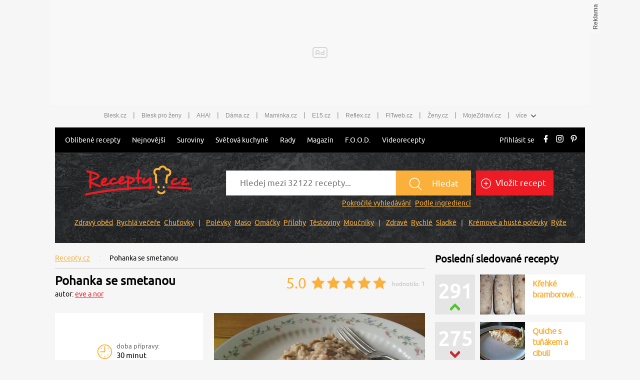

--- FILE ---
content_type: image/svg+xml
request_url: https://www.recepty.cz/dist/img/dolu.svg
body_size: 76
content:
<svg xmlns="http://www.w3.org/2000/svg" width="24" height="24" viewBox="0 0 24 24"><path fill="#c62a2a" stroke="#c62a2a" stroke-width="2" d="M0 7.33l2.829-2.83 9.175 9.339 9.167-9.339 2.829 2.83-11.996 12.17z"/></svg>
